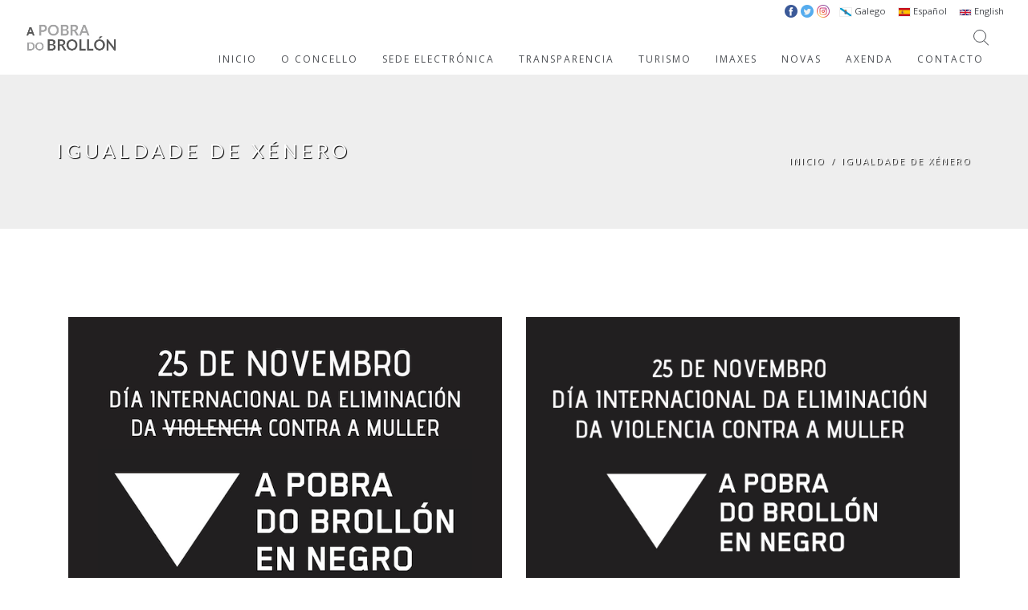

--- FILE ---
content_type: text/html; charset=utf-8
request_url: http://www.concellodapobradobrollon.gal/gl/tags/igualdade-de-x%C3%A9nero
body_size: 9913
content:
<!DOCTYPE html>
<html lang="gl">
 	<head>
		<title>igualdade de xénero | Concello A Pobra do Brollón</title>
		<meta charset=utf-8 >
		<!--[if IE]><meta http-equiv="X-UA-Compatible" content="IE=edge"><![endif]-->
		<meta name="viewport" content="width=device-width, initial-scale=1, maximum-scale=1">
		<style type="text/css" media="all">
@import url("http://www.concellodapobradobrollon.gal/modules/system/system.base.css?s5k1x6");
@import url("http://www.concellodapobradobrollon.gal/modules/system/system.messages.css?s5k1x6");
</style>
<style type="text/css" media="all">
@import url("http://www.concellodapobradobrollon.gal/modules/field/theme/field.css?s5k1x6");
@import url("http://www.concellodapobradobrollon.gal/modules/node/node.css?s5k1x6");
@import url("http://www.concellodapobradobrollon.gal/modules/search/search.css?s5k1x6");
@import url("http://www.concellodapobradobrollon.gal/modules/user/user.css?s5k1x6");
@import url("http://www.concellodapobradobrollon.gal/sites/all/modules/extlink/extlink.css?s5k1x6");
@import url("http://www.concellodapobradobrollon.gal/sites/all/modules/views/css/views.css?s5k1x6");
@import url("http://www.concellodapobradobrollon.gal/sites/all/modules/ckeditor/css/ckeditor.css?s5k1x6");
</style>
<style type="text/css" media="all">
@import url("http://www.concellodapobradobrollon.gal/sites/all/modules/ctools/css/ctools.css?s5k1x6");
@import url("http://www.concellodapobradobrollon.gal/modules/locale/locale.css?s5k1x6");
@import url("http://www.concellodapobradobrollon.gal/sites/all/modules/eu_cookie_compliance/css/eu_cookie_compliance.css?s5k1x6");
@import url("http://www.concellodapobradobrollon.gal/modules/taxonomy/taxonomy.css?s5k1x6");
</style>
<link type="text/css" rel="stylesheet" href="http://fonts.googleapis.com/css?family=Lato:300,400,700%7COpen+Sans:400,300,700" media="all" />
<style type="text/css" media="all">
<!--/*--><![CDATA[/*><!--*/
#sliding-popup.sliding-popup-bottom,#sliding-popup.sliding-popup-bottom .eu-cookie-withdraw-banner,.eu-cookie-withdraw-tab{background:#333333;}#sliding-popup.sliding-popup-bottom.eu-cookie-withdraw-wrapper{background:transparent}#sliding-popup .popup-content #popup-text h1,#sliding-popup .popup-content #popup-text h2,#sliding-popup .popup-content #popup-text h3,#sliding-popup .popup-content #popup-text p,.eu-cookie-compliance-secondary-button,.eu-cookie-withdraw-tab{color:#ffffff !important;}.eu-cookie-withdraw-tab{border-color:#ffffff;}.eu-cookie-compliance-more-button{color:#ffffff !important;}

/*]]>*/-->
</style>
<style type="text/css" media="all">
@import url("http://www.concellodapobradobrollon.gal/sites/all/themes/hawell/css/bootstrap.min.css?s5k1x6");
@import url("http://www.concellodapobradobrollon.gal/sites/all/themes/hawell/css/icons-fonts.css?s5k1x6");
@import url("http://www.concellodapobradobrollon.gal/sites/all/themes/hawell/css/text-rotator.css?s5k1x6");
@import url("http://www.concellodapobradobrollon.gal/sites/all/themes/hawell/css/style.css?s5k1x6");
@import url("http://www.concellodapobradobrollon.gal/sites/all/themes/hawell/css/animate.min.css?s5k1x6");
@import url("http://www.concellodapobradobrollon.gal/sites/all/themes/hawell/css/update.css?s5k1x6");
</style>
<style type="text/css" media="all">
@import url("http://www.concellodapobradobrollon.gal/sites/default/files/css_injector/css_injector_1.css?s5k1x6");
</style>
<meta http-equiv="Content-Type" content="text/html; charset=utf-8" />
<meta name="Generator" content="Drupal 7 (http://drupal.org)" />
<link rel="canonical" href="http://www.concellodapobradobrollon.gal/gl/gl/tags/igualdade-de-x%C3%A9nero" />
<link rel="alternate" type="application/rss+xml" title="RSS - igualdade de xénero" href="http://www.concellodapobradobrollon.gal/gl/taxonomy/term/282/feed" />
<meta about="/gl/tags/igualdade-de-x%C3%A9nero" typeof="skos:Concept" property="rdfs:label skos:prefLabel" content="igualdade de xénero" />
				<!-- IE Warning CSS -->
		<!--[if lte IE 8]><link rel="stylesheet" type="text/css" href="css/ie-warning.css" ><![endif]-->
		<!--[if lte IE 8]><link rel="stylesheet" type="text/css" href="css/ie8-fix.css" ><![endif]-->
    
    	<!-- Magnific popup  in style.css	Owl Carousel Assets in style.css -->		
	
		<!-- CSS end -->

		<!-- JS begin some js files in bottom of file-->
		
		<!-- HTML5 Shim and Respond.js IE8 support of HTML5 elements and media queries -->
		<!-- WARNING: Respond.js doesn't work if you view the page via file:// -->
		<!--[if lt IE 9]>
		  <script src="https://oss.maxcdn.com/libs/html5shiv/3.7.0/html5shiv.js"></script>
		  <script src="https://oss.maxcdn.com/libs/respond.js/1.4.2/respond.min.js"></script>
		<![endif]-->
		
	    <!-- Modernizr -->
	    <!-- <script src="js/modernizr.js"></script> -->

	</head>
		<body class="html not-front not-logged-in no-sidebars page-taxonomy page-taxonomy-term page-taxonomy-term- page-taxonomy-term-282 i18n-gl"  >
		<div id="skip-link">
			<a href="#main-content" class="element-invisible element-focusable">Ir o contido principal</a>
		</div>
		<!-- LOADER -->	
<!--		<div id="loader-overflow">
      		<div id="loader3">Please enable JS</div>
    	</div> -->
    	<div id="wrap" class="boxed ">
			<div class=" grey-bg"> <!-- Grey BG  -->	
				
				<!--[if lte IE 8]>
				<div id="ie-container">
					<div id="ie-cont-close">
						<a href='#' onclick='javascript&#058;this.parentNode.parentNode.style.display="none"; return false;'><img src='images/ie-warn/ie-warning-close.jpg' style='border: none;' alt='Close'></a>
					</div>
					<div id="ie-cont-content" >
						<div id="ie-cont-warning">
							<img src='images/ie-warn/ie-warning.jpg' alt='Warning!'>
						</div>
						<div id="ie-cont-text" >
							<div id="ie-text-bold">
								You are using an outdated browser
							</div>
							<div id="ie-text">
								For a better experience using this site, please upgrade to a modern web browser.
							</div>
						</div>
						<div id="ie-cont-brows" >
							<a href='http://www.firefox.com' target='_blank'><img src='images/ie-warn/ie-warning-firefox.jpg' alt='Download Firefox'></a>
							<a href='http://www.opera.com/download/' target='_blank'><img src='images/ie-warn/ie-warning-opera.jpg' alt='Download Opera'></a>
							<a href='http://www.apple.com/safari/download/' target='_blank'><img src='images/ie-warn/ie-warning-safari.jpg' alt='Download Safari'></a>
							<a href='http://www.google.com/chrome' target='_blank'><img src='images/ie-warn/ie-warning-chrome.jpg' alt='Download Google Chrome'></a>
						</div>
					</div>
				</div>
				<![endif]-->

				   <header id="nav" class="header header-1 no-transparent mobile-no-transparent ">
            <div class="header-wrapper ">
         <div class="container-m-30 clearfix">
            <div class="logo-row">
               <!-- LOGO --> 
                              <div class="logo-container-2">
                  <div class="logo-2">
                     <a href="http://www.concellodapobradobrollon.gal" class="clearfix">
                     <img src="http://www.concellodapobradobrollon.gal/sites/default/files/Logo_peq_1.jpg" class="logo-img" alt="Logo">
                     </a>
                  </div>
               </div>
                              <!-- BUTTON --> 
               <div class="menu-btn-respons-container">
                  <button type="button" class="navbar-toggle btn-navbar collapsed" data-toggle="collapse" data-target="#main-menu .navbar-collapse">
                  <span aria-hidden="true" class="icon_menu hamb-mob-icon"></span>
                  </button>
               </div>
            </div>
         </div>
         <!-- MAIN MENU CONTAINER -->
         <div class="main-menu-container">
            <div class="container-m-30 clearfix">
               <!-- MAIN MENU -->
               <div id="main-menu">
                  <div class="navbar navbar-default" role="navigation">
                     <!-- MAIN MENU LIST -->
                                                                     	<nav class="collapse collapsing navbar-collapse right-1024 block block-locale"  ><ul class="language-switcher-locale-url"><li class="gl first active"><a href="/gl/tags/igualdade-de-x%C3%A9nero" class="language-link active" xml:lang="gl" title="igualdade de xénero"><img class="language-icon" typeof="foaf:Image" src="http://www.concellodapobradobrollon.gal/sites/all/modules/languageicons/flags/gl.png" width="16" height="12" alt="Galego" title="Galego" /> Galego</a></li>
<li class="es"><a href="/es/tags/igualdade-de-x%C3%A9nero" class="language-link" xml:lang="es" title="igualdade de xénero"><img class="language-icon" typeof="foaf:Image" src="http://www.concellodapobradobrollon.gal/sites/all/modules/languageicons/flags/es.png" width="16" height="12" alt="Español" title="Español" /> Español</a></li>
<li class="en last"><a href="/en/tags/igualdade-de-x%C3%A9nero" class="language-link" xml:lang="en" title="igualdade de xénero"><img class="language-icon" typeof="foaf:Image" src="http://www.concellodapobradobrollon.gal/sites/all/modules/languageicons/flags/en.png" width="16" height="12" alt="English" title="English" /> English</a></li>
</ul></nav><nav class="collapse collapsing navbar-collapse right-1024 block block-block"  ><ul id="rrsstop">
<li><a class="fb" target="_blank" href="https://www.facebook.com/APobradoBrollon/"><img src="/sites/default/files/facebook.png" /></a></li>
<li><a class="tw" target="_blank" href="https://twitter.com/APobra"><img src="/sites/default/files/twitter.png" /></a></li>
<li><a class="in" target="_blank" href="https://www.instagram.com/guimaralia/"><img src="/sites/default/files/instagram.png" /></a></li>
</ul>

<style>
#rrsstop li{
display: inline-block;
}

#rrsstop li img{
width: 16px;
height: 16px;
}


</style></nav><nav class="collapse collapsing navbar-collapse right-1024 block block-system block-menu"  ><ul class="nav navbar-nav"><li class="first leaf level-1"><a href="/gl">INICIO</a></li>
<li class="expanded level-1 parent"><a href="#" class="nolink">O CONCELLO</a><ul class="sub"><li class="first expanded parent"><a href="#" class="nolink">A Pobra do Brollón</a><ul class="sub"><li class="first leaf level-3"><a href="/gl/historia">Historia</a></li>
<li class="last leaf level-3"><a href="/gl/asociaci%C3%B3ns">Asociacións</a></li>
</ul></li>
<li class="leaf level-2"><a href="/gl/alcald%C3%ADa">Alcaldía</a></li>
<li class="leaf level-2"><a href="/gl/corporaci%C3%B3n">Corporación</a></li>
<li class="leaf level-2"><a href="/gl/benestar-social">Benestar Social</a></li>
<li class="expanded parent"><a href="#" class="nolink">Cultura</a><ul class="sub"><li class="first leaf level-3"><a href="/gl/instalaci%C3%B3ns-municipais-de-cultura">Instalacións</a></li>
<li class="last leaf level-3"><a href="/gl/eventos-e-actividades-culturais">Eventos e Actividades</a></li>
</ul></li>
<li class="leaf level-2"><a href="/gl/deportes">Deportes</a></li>
<li class="leaf level-2"><a href="/gl/urbanismo">Urbanismo</a></li>
<li class="leaf level-2"><a href="/gl/medio-rural">Medio Natural</a></li>
<li class="leaf level-2"><a href="http://concelloapobradobrollon.sedelectronica.es/contractor-profile-list">Perfil Contratante</a></li>
<li class="last leaf level-2"><a href="https://pobradobrollon.rsu.gal/" target="_blank">Campaña Compostaxe Doméstica</a></li>
</ul></li>
<li class="leaf level-1"><a href="http://concelloapobradobrollon.sedelectronica.es/" target="_blank">SEDE ELECTRÓNICA</a></li>
<li class="leaf level-1"><a href="http://concelloapobradobrollon.sedelectronica.es/transparency/" target="_blank">TRANSPARENCIA</a></li>
<li class="expanded level-1 parent"><a href="#" class="nolink">TURISMO</a><ul class="sub"><li class="first leaf level-2"><a href="/gl/visita-pobra-do-broll%C3%B3n">Coñece A Pobra do Brollón</a></li>
<li class="leaf level-2"><a href="/gl/entre-ribeira-sacra-e-o-courel">Entre Ribeira Sacra e O Courel</a></li>
<li class="leaf level-2"><a href="/gl/sendeirismo-0">Sendeirismo</a></li>
<li class="expanded parent"><a href="#" class="nolink">Rede de Recursos Turísticos</a><ul class="sub"><li class="first leaf level-3"><a href="/gl/devesa-de-loureiro-e-sequeiros-do-mazo">DEVESA DE LOUREIRO E SEQUEIROS DO MAZO</a></li>
<li class="leaf level-3"><a href="/gl/san-vitoiro">SAN VITOIRO</a></li>
<li class="leaf level-3"><a href="/gl/sobreira-de-santiorxo">SOBREIRA DE SANTIORXO</a></li>
<li class="leaf level-3"><a href="/gl/ponte-medieval-e-mu%C3%AD%C3%B1o-de-barxa">PONTE MEDIEVAL E MUÍÑO DE BARXA</a></li>
<li class="leaf level-3"><a href="/gl/adegas-de-vilach%C3%A1">ADEGAS DE VILACHÁ</a></li>
<li class="leaf level-3"><a href="/gl/parada-dos-montes-1">PARADA DOS MONTES</a></li>
<li class="leaf level-3"><a href="/gl/aldea-mineira-da-veneira-de-roques">ALDEA MINEIRA DA VENEIRA DE ROQUES</a></li>
<li class="leaf level-3"><a href="/gl/mina-romana-dos-medos">MINA ROMANA DOS MEDOS</a></li>
<li class="leaf level-3"><a href="http://sanlourenzo.net/es/" target="_blank">Castro de San Lourenzo</a></li>
<li class="last leaf level-3"><a href="/gl/cova-das-choias">Cova das Choias</a></li>
</ul></li>
<li class="leaf level-2"><a href="/gl/parroquias">Parroquias</a></li>
<li class="leaf level-2"><a href="/gl/como-chegar">Como chegar</a></li>
<li class="last leaf level-2"><a href="/gl/comer-e-durmir">Comer e durmir</a></li>
</ul></li>
<li class="leaf level-1"><a href="/gl/portfolio">IMAXES</a></li>
<li class="expanded level-1 parent"><a href="/gl/blog">NOVAS</a><ul class="sub"><li class="first leaf level-2"><a href="/gl/blog">Novas</a></li>
<li class="last leaf level-2"><a href="/gl/axudas-subvencions">Axudas e Subvencións</a></li>
</ul></li>
<li class="leaf level-1"><a href="/gl/axenda">AXENDA</a></li>
<li class="last leaf level-1"><a href="/gl/contacto">CONTACTO</a></li>
</ul></nav>                                                               </div>
               </div>
               <!-- END main-menu -->
            </div>
            <!-- END container-m-30 -->
         </div>
         <!-- END main-menu-container -->
         <!-- SEARCH READ DOCUMENTATION -->
         <ul class="cd-header-buttons">
            <li><a class="cd-search-trigger" href="#cd-search"><span></span></a></li>
         </ul>
         <!-- cd-header-buttons -->
         <div id="cd-search" class="cd-search">
         <form action="/gl/tags/igualdade-de-x%C3%A9nero" method="post" id="search-block-form" accept-charset="UTF-8"><div><div class="container-inline">
      <h2 class="element-invisible">Formulario de busca</h2>
    <div class="form-item form-type-textfield form-item-search-block-form">
 <input title="Introduza os termos que queira buscar." id="mod-search-searchword" onblur="if (this.value == &#039;&#039;) {this.value = &#039;Search&#039;;}" onfocus="if (this.value == &#039;Search&#039;) {this.value = &#039;&#039;;}" type="text" name="search_block_form" value="Buscar" size="15" maxlength="128" class="form-text" />
</div>
<div class="form-actions form-wrapper" id="edit-actions"><input type="submit" id="edit-submit" name="op" value="" class="form-submit" /></div><input type="hidden" name="form_build_id" value="form-kYGSr4FcG65GBcyyGOAMiAD4eE8fqjhV5Ky9RVQxDFA" />
<input type="hidden" name="form_id" value="search_block_form" />
</div>
</div></form>         </div>
      </div>
      <!-- END header-wrapper -->
   </header>
<!-- PAGE TITLE -->
<div class="page-title-cont page-title-big grey-light-bg">
	<div class="relative container align-left">
		<div class="row">
			
			<div class="col-md-8">
				<h1 class="page-title">igualdade de xénero</h1>
							</div>
						<div class="col-md-4">
				<div class="breadcrumbs"><a href="/gl">Inicio</a><span class="slash-divider">/</span><span class="bread-current">igualdade de xénero</span></div>			</div>
						
		</div>
	</div>
</div>
			<div class="container p-110-cont">
			<div class="term-listing-heading"><div id="taxonomy-term-282" class="taxonomy-term vocabulary-tags">

  
  <div class="content">
      </div>

</div>
</div>
								<div class="col-sm-6 col-md-6 col-lg-6 pb-70">
			
							<div class="post-prev-img">
			        <a href="/gl/nova/concentraci%C3%B3n-e-manifesto-polo-25n"><img typeof="foaf:Image" src="http://www.concellodapobradobrollon.gal/sites/default/files/Concentracion%20en%20negro%20insta%20%28Post%20de%20Instagram%20%2845%29%29%20copy.png" alt="" /></a>
			    </div>
						
				<div class="post-prev-title">
					<h3><a href="/gl/nova/concentraci%C3%B3n-e-manifesto-polo-25n">Concentración e manifesto polo 25N</a></h3>
				</div>

				<div class="post-prev-info">
				21 Novembro 2025<span class="slash-divider">/</span><span rel="sioc:has_creator"><span class="username" xml:lang="" about="/gl/users/concello" typeof="sioc:UserAccount" property="foaf:name" datatype="">concello</span></span>				</div>

				<div class="post-prev-text">
									</div>

				<div class="post-prev-more-cont clearfix">
					<div class="post-prev-more left">
						<a href="/gl/nova/concentraci%C3%B3n-e-manifesto-polo-25n" class="blog-more">LER MÁIS</a>
					</div>
					<div class="right" >
						<a href="#comments" class="post-prev-count"><span aria-hidden="true" class="icon_comment_alt"></span><span class="icon-count"></span></a>
						<a href="#" class="post-prev-count dropdown-toggle" data-toggle="dropdown" aria-expanded="false" >
							<span aria-hidden="true" class="social_share"></span>
						</a>
						<ul class="social-menu dropdown-menu dropdown-menu-right" role="menu">
							<li><a target="_blank" href="https://www.facebook.com/sharer/sharer.php?u=http://www.concellodapobradobrollon.gal/gl/nova/concentraci%C3%B3n-e-manifesto-polo-25n"><span aria-hidden="true" class="social_facebook"></span></a></li>
							<li><a target="_blank" href="https://twitter.com/intent/tweet?source=webclient&amp;text=Concentración e manifesto polo 25N+http://www.concellodapobradobrollon.gal/gl/nova/concentraci%C3%B3n-e-manifesto-polo-25n"><span aria-hidden="true" class="social_twitter"></span></a></li>
							<li><a target="_blank" href="https://plus.google.com/share?url=http://www.concellodapobradobrollon.gal/gl/nova/concentraci%C3%B3n-e-manifesto-polo-25n&amp;title=Concentración e manifesto polo 25N"><span aria-hidden="true" class="social_googleplus"></span></a></li>
						</ul>
					</div>
				</div>
			</div>
		
	
								<div class="col-sm-6 col-md-6 col-lg-6 pb-70">
			
							<div class="post-prev-img">
			        <a href="/gl/nova/manifesto-polo-d%C3%ADa-internacional-para-eliminaci%C3%B3n-da-violencia-contra-mulleres"><img typeof="foaf:Image" src="http://www.concellodapobradobrollon.gal/sites/default/files/25-N-blog.png" alt="" /></a>
			    </div>
						
				<div class="post-prev-title">
					<h3><a href="/gl/nova/manifesto-polo-d%C3%ADa-internacional-para-eliminaci%C3%B3n-da-violencia-contra-mulleres">Manifesto polo Día Internacional para a Eliminación da Violencia contra as Mulleres</a></h3>
				</div>

				<div class="post-prev-info">
				25 Novembro 2024<span class="slash-divider">/</span><span rel="sioc:has_creator"><span class="username" xml:lang="" about="/gl/users/concello" typeof="sioc:UserAccount" property="foaf:name" datatype="">concello</span></span>				</div>

				<div class="post-prev-text">
									</div>

				<div class="post-prev-more-cont clearfix">
					<div class="post-prev-more left">
						<a href="/gl/nova/manifesto-polo-d%C3%ADa-internacional-para-eliminaci%C3%B3n-da-violencia-contra-mulleres" class="blog-more">LER MÁIS</a>
					</div>
					<div class="right" >
						<a href="#comments" class="post-prev-count"><span aria-hidden="true" class="icon_comment_alt"></span><span class="icon-count"></span></a>
						<a href="#" class="post-prev-count dropdown-toggle" data-toggle="dropdown" aria-expanded="false" >
							<span aria-hidden="true" class="social_share"></span>
						</a>
						<ul class="social-menu dropdown-menu dropdown-menu-right" role="menu">
							<li><a target="_blank" href="https://www.facebook.com/sharer/sharer.php?u=http://www.concellodapobradobrollon.gal/gl/nova/manifesto-polo-d%C3%ADa-internacional-para-eliminaci%C3%B3n-da-violencia-contra-mulleres"><span aria-hidden="true" class="social_facebook"></span></a></li>
							<li><a target="_blank" href="https://twitter.com/intent/tweet?source=webclient&amp;text=Manifesto polo Día Internacional para a Eliminación da Violencia contra as Mulleres+http://www.concellodapobradobrollon.gal/gl/nova/manifesto-polo-d%C3%ADa-internacional-para-eliminaci%C3%B3n-da-violencia-contra-mulleres"><span aria-hidden="true" class="social_twitter"></span></a></li>
							<li><a target="_blank" href="https://plus.google.com/share?url=http://www.concellodapobradobrollon.gal/gl/nova/manifesto-polo-d%C3%ADa-internacional-para-eliminaci%C3%B3n-da-violencia-contra-mulleres&amp;title=Manifesto polo Día Internacional para a Eliminación da Violencia contra as Mulleres"><span aria-hidden="true" class="social_googleplus"></span></a></li>
						</ul>
					</div>
				</div>
			</div>
		
	
								<div class="col-sm-6 col-md-6 col-lg-6 pb-70">
			
							<div class="post-prev-img">
			        <a href="/gl/nova/cerca-de-50-nenos-e-nenas-benefici%C3%A1ronse-das-actividades-de-conciliaci%C3%B3n-de-%E2%80%98-guimaralia-m%C3%A1is"><img typeof="foaf:Image" src="http://www.concellodapobradobrollon.gal/sites/default/files/PHOTO-2024-09-09-12-04-43%20copia.jpg" alt="" /></a>
			    </div>
						
				<div class="post-prev-title">
					<h3><a href="/gl/nova/cerca-de-50-nenos-e-nenas-benefici%C3%A1ronse-das-actividades-de-conciliaci%C3%B3n-de-%E2%80%98-guimaralia-m%C3%A1is">Cerca de 50 nenos e nenas beneficiáronse das actividades de conciliación de ‘a Guimaralia máis Corresponsable’</a></h3>
				</div>

				<div class="post-prev-info">
				24 Setembro 2024<span class="slash-divider">/</span><span rel="sioc:has_creator"><span class="username" xml:lang="" about="/gl/users/concello" typeof="sioc:UserAccount" property="foaf:name" datatype="">concello</span></span>				</div>

				<div class="post-prev-text">
									</div>

				<div class="post-prev-more-cont clearfix">
					<div class="post-prev-more left">
						<a href="/gl/nova/cerca-de-50-nenos-e-nenas-benefici%C3%A1ronse-das-actividades-de-conciliaci%C3%B3n-de-%E2%80%98-guimaralia-m%C3%A1is" class="blog-more">LER MÁIS</a>
					</div>
					<div class="right" >
						<a href="#comments" class="post-prev-count"><span aria-hidden="true" class="icon_comment_alt"></span><span class="icon-count"></span></a>
						<a href="#" class="post-prev-count dropdown-toggle" data-toggle="dropdown" aria-expanded="false" >
							<span aria-hidden="true" class="social_share"></span>
						</a>
						<ul class="social-menu dropdown-menu dropdown-menu-right" role="menu">
							<li><a target="_blank" href="https://www.facebook.com/sharer/sharer.php?u=http://www.concellodapobradobrollon.gal/gl/nova/cerca-de-50-nenos-e-nenas-benefici%C3%A1ronse-das-actividades-de-conciliaci%C3%B3n-de-%E2%80%98-guimaralia-m%C3%A1is"><span aria-hidden="true" class="social_facebook"></span></a></li>
							<li><a target="_blank" href="https://twitter.com/intent/tweet?source=webclient&amp;text=Cerca de 50 nenos e nenas beneficiáronse das actividades de conciliación de ‘a Guimaralia máis Corresponsable’+http://www.concellodapobradobrollon.gal/gl/nova/cerca-de-50-nenos-e-nenas-benefici%C3%A1ronse-das-actividades-de-conciliaci%C3%B3n-de-%E2%80%98-guimaralia-m%C3%A1is"><span aria-hidden="true" class="social_twitter"></span></a></li>
							<li><a target="_blank" href="https://plus.google.com/share?url=http://www.concellodapobradobrollon.gal/gl/nova/cerca-de-50-nenos-e-nenas-benefici%C3%A1ronse-das-actividades-de-conciliaci%C3%B3n-de-%E2%80%98-guimaralia-m%C3%A1is&amp;title=Cerca de 50 nenos e nenas beneficiáronse das actividades de conciliación de ‘a Guimaralia máis Corresponsable’"><span aria-hidden="true" class="social_googleplus"></span></a></li>
						</ul>
					</div>
				</div>
			</div>
		
	
								<div class="col-sm-6 col-md-6 col-lg-6 pb-70">
			
							<div class="post-prev-img">
			        <a href="/gl/nova/celebramos-o-d%C3%ADa-internacional-do-orgullo"><img typeof="foaf:Image" src="http://www.concellodapobradobrollon.gal/sites/default/files/a-pobra-orgullo-2024%20%28650%20x%20415%20px%29.jpg" alt="" /></a>
			    </div>
						
				<div class="post-prev-title">
					<h3><a href="/gl/nova/celebramos-o-d%C3%ADa-internacional-do-orgullo">Celebramos o Día Internacional do Orgullo</a></h3>
				</div>

				<div class="post-prev-info">
				28 Xuño 2024<span class="slash-divider">/</span><span rel="sioc:has_creator"><span class="username" xml:lang="" about="/gl/users/concello" typeof="sioc:UserAccount" property="foaf:name" datatype="">concello</span></span>				</div>

				<div class="post-prev-text">
									</div>

				<div class="post-prev-more-cont clearfix">
					<div class="post-prev-more left">
						<a href="/gl/nova/celebramos-o-d%C3%ADa-internacional-do-orgullo" class="blog-more">LER MÁIS</a>
					</div>
					<div class="right" >
						<a href="#comments" class="post-prev-count"><span aria-hidden="true" class="icon_comment_alt"></span><span class="icon-count"></span></a>
						<a href="#" class="post-prev-count dropdown-toggle" data-toggle="dropdown" aria-expanded="false" >
							<span aria-hidden="true" class="social_share"></span>
						</a>
						<ul class="social-menu dropdown-menu dropdown-menu-right" role="menu">
							<li><a target="_blank" href="https://www.facebook.com/sharer/sharer.php?u=http://www.concellodapobradobrollon.gal/gl/nova/celebramos-o-d%C3%ADa-internacional-do-orgullo"><span aria-hidden="true" class="social_facebook"></span></a></li>
							<li><a target="_blank" href="https://twitter.com/intent/tweet?source=webclient&amp;text=Celebramos o Día Internacional do Orgullo+http://www.concellodapobradobrollon.gal/gl/nova/celebramos-o-d%C3%ADa-internacional-do-orgullo"><span aria-hidden="true" class="social_twitter"></span></a></li>
							<li><a target="_blank" href="https://plus.google.com/share?url=http://www.concellodapobradobrollon.gal/gl/nova/celebramos-o-d%C3%ADa-internacional-do-orgullo&amp;title=Celebramos o Día Internacional do Orgullo"><span aria-hidden="true" class="social_googleplus"></span></a></li>
						</ul>
					</div>
				</div>
			</div>
		
	
								<div class="col-sm-6 col-md-6 col-lg-6 pb-70">
			
							<div class="post-prev-img">
			        <a href="/gl/nova/pobra-do-broll%C3%B3n-conmemora-o-25n%E2%80%93d%C3%ADa-da-eliminaci%C3%B3n-da-violencia-contra-mulleres"><img typeof="foaf:Image" src="http://www.concellodapobradobrollon.gal/sites/default/files/IMG_1689%20copia.jpg" alt="" /></a>
			    </div>
						
				<div class="post-prev-title">
					<h3><a href="/gl/nova/pobra-do-broll%C3%B3n-conmemora-o-25n%E2%80%93d%C3%ADa-da-eliminaci%C3%B3n-da-violencia-contra-mulleres">A Pobra do Brollón conmemora o 25N–Día da eliminación da violencia contra as mulleres</a></h3>
				</div>

				<div class="post-prev-info">
				24 Novembro 2023<span class="slash-divider">/</span><span rel="sioc:has_creator"><span class="username" xml:lang="" about="/gl/users/concello" typeof="sioc:UserAccount" property="foaf:name" datatype="">concello</span></span>				</div>

				<div class="post-prev-text">
									</div>

				<div class="post-prev-more-cont clearfix">
					<div class="post-prev-more left">
						<a href="/gl/nova/pobra-do-broll%C3%B3n-conmemora-o-25n%E2%80%93d%C3%ADa-da-eliminaci%C3%B3n-da-violencia-contra-mulleres" class="blog-more">LER MÁIS</a>
					</div>
					<div class="right" >
						<a href="#comments" class="post-prev-count"><span aria-hidden="true" class="icon_comment_alt"></span><span class="icon-count"></span></a>
						<a href="#" class="post-prev-count dropdown-toggle" data-toggle="dropdown" aria-expanded="false" >
							<span aria-hidden="true" class="social_share"></span>
						</a>
						<ul class="social-menu dropdown-menu dropdown-menu-right" role="menu">
							<li><a target="_blank" href="https://www.facebook.com/sharer/sharer.php?u=http://www.concellodapobradobrollon.gal/gl/nova/pobra-do-broll%C3%B3n-conmemora-o-25n%E2%80%93d%C3%ADa-da-eliminaci%C3%B3n-da-violencia-contra-mulleres"><span aria-hidden="true" class="social_facebook"></span></a></li>
							<li><a target="_blank" href="https://twitter.com/intent/tweet?source=webclient&amp;text=A Pobra do Brollón conmemora o 25N–Día da eliminación da violencia contra as mulleres+http://www.concellodapobradobrollon.gal/gl/nova/pobra-do-broll%C3%B3n-conmemora-o-25n%E2%80%93d%C3%ADa-da-eliminaci%C3%B3n-da-violencia-contra-mulleres"><span aria-hidden="true" class="social_twitter"></span></a></li>
							<li><a target="_blank" href="https://plus.google.com/share?url=http://www.concellodapobradobrollon.gal/gl/nova/pobra-do-broll%C3%B3n-conmemora-o-25n%E2%80%93d%C3%ADa-da-eliminaci%C3%B3n-da-violencia-contra-mulleres&amp;title=A Pobra do Brollón conmemora o 25N–Día da eliminación da violencia contra as mulleres"><span aria-hidden="true" class="social_googleplus"></span></a></li>
						</ul>
					</div>
				</div>
			</div>
		
	
								<div class="col-sm-6 col-md-6 col-lg-6 pb-70">
			
							<div class="post-prev-img">
			        <a href="/gl/nova/concentraci%C3%B3n-polo-25n"><img typeof="foaf:Image" src="http://www.concellodapobradobrollon.gal/sites/default/files/Copia%20de%2025N%20%20D%C3%ADa%20da%20Eliminaci%C3%B3n%20da%20Violencia%20contra%20a%20Muller%20%28Publicaci%C3%B3n%20de%20Instagram%29.png" alt="" /></a>
			    </div>
						
				<div class="post-prev-title">
					<h3><a href="/gl/nova/concentraci%C3%B3n-polo-25n">Concentración polo 25N</a></h3>
				</div>

				<div class="post-prev-info">
				23 Novembro 2023<span class="slash-divider">/</span><span rel="sioc:has_creator"><span class="username" xml:lang="" about="/gl/users/concello" typeof="sioc:UserAccount" property="foaf:name" datatype="">concello</span></span>				</div>

				<div class="post-prev-text">
									</div>

				<div class="post-prev-more-cont clearfix">
					<div class="post-prev-more left">
						<a href="/gl/nova/concentraci%C3%B3n-polo-25n" class="blog-more">LER MÁIS</a>
					</div>
					<div class="right" >
						<a href="#comments" class="post-prev-count"><span aria-hidden="true" class="icon_comment_alt"></span><span class="icon-count"></span></a>
						<a href="#" class="post-prev-count dropdown-toggle" data-toggle="dropdown" aria-expanded="false" >
							<span aria-hidden="true" class="social_share"></span>
						</a>
						<ul class="social-menu dropdown-menu dropdown-menu-right" role="menu">
							<li><a target="_blank" href="https://www.facebook.com/sharer/sharer.php?u=http://www.concellodapobradobrollon.gal/gl/nova/concentraci%C3%B3n-polo-25n"><span aria-hidden="true" class="social_facebook"></span></a></li>
							<li><a target="_blank" href="https://twitter.com/intent/tweet?source=webclient&amp;text=Concentración polo 25N+http://www.concellodapobradobrollon.gal/gl/nova/concentraci%C3%B3n-polo-25n"><span aria-hidden="true" class="social_twitter"></span></a></li>
							<li><a target="_blank" href="https://plus.google.com/share?url=http://www.concellodapobradobrollon.gal/gl/nova/concentraci%C3%B3n-polo-25n&amp;title=Concentración polo 25N"><span aria-hidden="true" class="social_googleplus"></span></a></li>
						</ul>
					</div>
				</div>
			</div>
		
	<h2 class="element-invisible">Páxinas</h2><div class="item-list"><ul class="pager"><li class="pager-current first">1</li>
<li class="pager-item"><a title="Ir á páxina 2" href="/gl/tags/igualdade-de-x%C3%A9nero?page=1">2</a></li>
<li class="pager-next"><a title="Ir á seguinte páxina" href="/gl/tags/igualdade-de-x%C3%A9nero?page=1">seguinte ›</a></li>
<li class="pager-last last"><a title="Ir á última páxina" href="/gl/tags/igualdade-de-x%C3%A9nero?page=1">última »</a></li>
</ul></div>	</div>
	<!-- FOOTER 2 -->
<footer id="footer2" class="page-section pt-80 pb-50">
    <div class="container">
            <div class="row">
          <div class="region region-footer">
    <div class="col-md-3 col-sm-3 widget block block-menu-block" ><h4>O CONCELLO</h4><div class="menu-block-wrapper menu-block-1 menu-name-main-menu parent-mlid-903 menu-level-1">
  <ul class="nav navbar-nav"><li class="first expanded menu-mlid-907 parent"><a href="#" class="nolink">A Pobra do Brollón</a><ul class="sub"><li class="first leaf menu-mlid-908 level-3"><a href="/gl/historia">Historia</a></li>
<li class="last leaf menu-mlid-910 level-3"><a href="/gl/asociaci%C3%B3ns">Asociacións</a></li>
</ul></li>
<li class="leaf menu-mlid-911 level-2"><a href="/gl/alcald%C3%ADa">Alcaldía</a></li>
<li class="leaf menu-mlid-912 level-2"><a href="/gl/corporaci%C3%B3n">Corporación</a></li>
<li class="leaf menu-mlid-918 level-2"><a href="/gl/benestar-social">Benestar Social</a></li>
<li class="expanded menu-mlid-1098 parent"><a href="#" class="nolink">Cultura</a><ul class="sub"><li class="first leaf menu-mlid-919 level-3"><a href="/gl/instalaci%C3%B3ns-municipais-de-cultura">Instalacións</a></li>
<li class="last leaf menu-mlid-1099 level-3"><a href="/gl/eventos-e-actividades-culturais">Eventos e Actividades</a></li>
</ul></li>
<li class="leaf menu-mlid-920 level-2"><a href="/gl/deportes">Deportes</a></li>
<li class="leaf menu-mlid-921 level-2"><a href="/gl/urbanismo">Urbanismo</a></li>
<li class="leaf menu-mlid-1025 level-2"><a href="/gl/medio-rural">Medio Natural</a></li>
<li class="leaf menu-mlid-1026 level-2"><a href="http://concelloapobradobrollon.sedelectronica.es/contractor-profile-list">Perfil Contratante</a></li>
<li class="last leaf menu-mlid-1931 level-2"><a href="https://pobradobrollon.rsu.gal/" target="_blank">Campaña Compostaxe Doméstica</a></li>
</ul></div>
</div><div class="col-md-3 col-sm-3 widget block block-block" ><div class="logo-footer-cont">
    <a href="http://www.concellodapobradobrollon.gal">
        <img class="logo-footer" src="/sites/all/themes/hawell/logo-footer.png" alt="logo">
    </a>
</div>
<div class="footer-2-text-cont">
    <address>
        A Pobra do Brollón<br>
        Lugo (Galicia)
    </address>
</div>
<div class="footer-2-text-cont">
    982 430 001
</div>
<div class="footer-2-text-cont">
    <a class="a-text" href="mailto:concello@concellodapobradobrollon.gal">concello@concellodapobradobrollon.gal</a>
    <a class="a-text" href="mailto:secretaria@concellodapobradobrollon.gal">secretaria@concellodapobradobrollon.gal</a>
</div>
<div class="footer-2-text-cont">
    <a class="a-text" href="/node/239">Aviso Legal</a> · <a class="a-text" href="/node/237">Política de cookies</a>
</div></div><div class="col-md-3 col-sm-3 widget block block-views" ><h4>TURISMO</h4>    <ul class="links-list a-text-cont">          <li class="">  
          <a href="/gl/visita-pobra-do-broll%C3%B3n">Visita A Pobra do Brollón</a>  </li>
          <li class="">  
          <a href="/gl/entre-ribeira-sacra-e-o-courel">Entre Ribeira Sacra e O Courel</a>  </li>
          <li class="">  
          <a href="/gl/sendeirismo-0">Sendeirismo</a>  </li>
          <li class="">  
          <a href="/gl/como-chegar">Como chegar</a>  </li>
          <li class="">  
          <a href="/gl/comer-e-durmir">Comer e durmir</a>  </li>
      </ul></div><div class="col-md-3 col-sm-3 widget block block-views" ><h4>NOVAS</h4>        
          <div class="post-prev-title">
    <h3><a class="a-text" href="/gl/nova/rel%C3%A1nzase-o-proceso-de-creaci%C3%B3n-dunha-comunidade-enerx%C3%A9tica-na-pobra-do-broll%C3%B3n">Relánzase o proceso de creación dunha Comunidade Enerxética na Pobra do Brollón</a></h3>
</div>
<div class="post-prev-info">
    15 Xaneiro, 2026
</div>            
          <div class="post-prev-title">
    <h3><a class="a-text" href="/gl/nova/o-equipo-de-axentes-ambientais-retoma-atenci%C3%B3n-ao-p%C3%BAblico-no-concello">O equipo de axentes ambientais retoma a atención ao público no Concello</a></h3>
</div>
<div class="post-prev-info">
    13 Xaneiro, 2026
</div>            
          <div class="post-prev-title">
    <h3><a class="a-text" href="/gl/nova/charla-sobre-o-avance-na-creaci%C3%B3n-dunha-comunidade-enerx%C3%A9tica-na-pobra-do-broll%C3%B3n">Charla sobre o avance na creación dunha comunidade enerxética na Pobra do Brollón</a></h3>
</div>
<div class="post-prev-info">
    12 Xaneiro, 2026
</div>    </div><div class="col-md-3 col-sm-3 widget block block-block" ><!-- Go to www.addthis.com/dashboard to customize your tools -->
<script type="text/javascript" src="//s7.addthis.com/js/300/addthis_widget.js#pubid=ra-5ab10df724215984"></script>
</div>  </div>
        </div>
        
        <div class="footer-2-copy-cont clearfix">
            <!-- Social Links -->
                          <div class="region region-footer-end-right">
    <div class="right block block-views footer-2-soc-a" >        
          <a href="https://twitter.com/APobra" title="Twitter" target="_blank"><i class="fa fa-twitter"></i></a>            
          <a href="https://www.instagram.com/guimaralia/" title="Instagram" target="_blank"><i class="fa fa-instagram"></i></a>            
          <a href="https://www.facebook.com/APobradoBrollon/" title="Facebook" target="_blank"><i class="fa fa-facebook"></i></a>    </div>  </div>
                        <!-- Copyright -->
                        <div class="left">
                <a class="footer-2-copy" href="http://www.nemesisaudiovisual.com" target="_blank">&copy; 2018 Némesis Audiovisual</a> · <a class="footer-2-copy" href="http://www.internetgalicia.net" target="_blank">GaliciaDigital Soluciones Web</a>             </div>
                    </div>        
    </div>
</footer>
<input type="hidden" value="http://www.concellodapobradobrollon.gal/sites/default/files/background-icon/location-marker_0.png" id="map-icon" />
<!-- End side content -->   
<script type="text/javascript">
<!--//--><![CDATA[//><!--
function euCookieComplianceLoadScripts() {}
//--><!]]>
</script>
<script type="text/javascript">
<!--//--><![CDATA[//><!--
var eu_cookie_compliance_cookie_name = "";
//--><!]]>
</script>
<script type="text/javascript" src="http://www.concellodapobradobrollon.gal/sites/all/modules/eu_cookie_compliance/js/eu_cookie_compliance.js?s5k1x6"></script>
				<!-- BACK TO TOP -->
				<p id="back-top">
         			 <a href="#top" title="Back to Top"><span class="icon icon-arrows-up"></span></a>
        		</p>        
			</div><!-- End BG -->	
		</div><!-- End wrap -->
		<!-- JS begin -->	
		<script type="text/javascript" src="http://www.concellodapobradobrollon.gal/misc/jquery.js?v=1.4.4"></script>
<script type="text/javascript" src="http://www.concellodapobradobrollon.gal/misc/jquery-extend-3.4.0.js?v=1.4.4"></script>
<script type="text/javascript" src="http://www.concellodapobradobrollon.gal/misc/jquery-html-prefilter-3.5.0-backport.js?v=1.4.4"></script>
<script type="text/javascript" src="http://www.concellodapobradobrollon.gal/misc/jquery.once.js?v=1.2"></script>
<script type="text/javascript" src="http://www.concellodapobradobrollon.gal/misc/drupal.js?s5k1x6"></script>
<script type="text/javascript" src="http://www.concellodapobradobrollon.gal/sites/all/modules/eu_cookie_compliance/js/jquery.cookie-1.4.1.min.js?v=1.4.1"></script>
<script type="text/javascript" src="http://www.concellodapobradobrollon.gal/misc/form-single-submit.js?v=7.99"></script>
<script type="text/javascript" src="http://www.concellodapobradobrollon.gal/sites/all/modules/extlink/extlink.js?s5k1x6"></script>
<script type="text/javascript" src="http://www.concellodapobradobrollon.gal/sites/default/files/languages/gl_FGXYoUscQba8UUF6gOc0XUB5Nve4kWYwP0S7YIoC-2I.js?s5k1x6"></script>
<script type="text/javascript" src="http://www.concellodapobradobrollon.gal/sites/all/modules/google_analytics/googleanalytics.js?s5k1x6"></script>
<script type="text/javascript">
<!--//--><![CDATA[//><!--
(function(i,s,o,g,r,a,m){i["GoogleAnalyticsObject"]=r;i[r]=i[r]||function(){(i[r].q=i[r].q||[]).push(arguments)},i[r].l=1*new Date();a=s.createElement(o),m=s.getElementsByTagName(o)[0];a.async=1;a.src=g;m.parentNode.insertBefore(a,m)})(window,document,"script","https://www.google-analytics.com/analytics.js","ga");ga("create", "UA-125909333-1", {"cookieDomain":"auto"});ga("set", "anonymizeIp", true);ga("send", "pageview");
//--><!]]>
</script>
<script type="text/javascript" src="http://maps.google.com/maps/api/js?sensor=false&amp;amp;language=en"></script>
<script type="text/javascript" src="http://www.concellodapobradobrollon.gal/sites/all/themes/hawell/js/jquery-1.11.2.min.js?s5k1x6"></script>
<script type="text/javascript" src="http://www.concellodapobradobrollon.gal/sites/all/themes/hawell/js/jquery.easing.js?s5k1x6"></script>
<script type="text/javascript" src="http://www.concellodapobradobrollon.gal/sites/all/themes/hawell/js/bootstrap.min.js?s5k1x6"></script>
<script type="text/javascript" src="http://www.concellodapobradobrollon.gal/sites/all/themes/hawell/js/jquery.magnific-popup.min.js?s5k1x6"></script>
<script type="text/javascript" src="http://www.concellodapobradobrollon.gal/sites/all/themes/hawell/js/isotope.pkgd.min.js?s5k1x6"></script>
<script type="text/javascript" src="http://www.concellodapobradobrollon.gal/sites/all/themes/hawell/js/imagesloaded.pkgd.min.js?s5k1x6"></script>
<script type="text/javascript" src="http://www.concellodapobradobrollon.gal/sites/all/themes/hawell/js/masonry.pkgd.min.js?s5k1x6"></script>
<script type="text/javascript" src="http://www.concellodapobradobrollon.gal/sites/all/themes/hawell/js/jquery.countTo.js?s5k1x6"></script>
<script type="text/javascript" src="http://www.concellodapobradobrollon.gal/sites/all/themes/hawell/js/jquery.appear.js?s5k1x6"></script>
<script type="text/javascript" src="http://www.concellodapobradobrollon.gal/sites/all/themes/hawell/js/gmap3.min.js?s5k1x6"></script>
<script type="text/javascript" src="http://www.concellodapobradobrollon.gal/sites/all/themes/hawell/js/owl.carousel.min.js?s5k1x6"></script>
<script type="text/javascript" src="http://www.concellodapobradobrollon.gal/sites/all/themes/hawell/js/jquery.stellar.min.js?s5k1x6"></script>
<script type="text/javascript" src="http://www.concellodapobradobrollon.gal/sites/all/themes/hawell/js/text-rotator.js?s5k1x6"></script>
<script type="text/javascript" src="http://www.concellodapobradobrollon.gal/sites/all/themes/hawell/js/main.js?s5k1x6"></script>
<script type="text/javascript" src="http://www.concellodapobradobrollon.gal/sites/all/themes/hawell/js/jquery.nav.js?s5k1x6"></script>
<script type="text/javascript" src="http://www.concellodapobradobrollon.gal/sites/all/themes/hawell/js/fs-menu.js?s5k1x6"></script>
<script type="text/javascript" src="http://www.concellodapobradobrollon.gal/sites/all/themes/hawell/js/jquery.countdown.min.js?s5k1x6"></script>
<script type="text/javascript" src="http://www.concellodapobradobrollon.gal/sites/all/themes/hawell/js/update.js?s5k1x6"></script>
<script type="text/javascript">
<!--//--><![CDATA[//><!--
jQuery.extend(Drupal.settings, {"basePath":"\/","pathPrefix":"gl\/","setHasJsCookie":0,"ajaxPageState":{"theme":"hawell","theme_token":"oVvghw9VU4_BN0PUxi5i4geO5SWG0K7ciSxtfqd-fLU","js":{"0":1,"1":1,"sites\/all\/modules\/eu_cookie_compliance\/js\/eu_cookie_compliance.js":1,"misc\/jquery.js":1,"misc\/jquery-extend-3.4.0.js":1,"misc\/jquery-html-prefilter-3.5.0-backport.js":1,"misc\/jquery.once.js":1,"misc\/drupal.js":1,"sites\/all\/modules\/eu_cookie_compliance\/js\/jquery.cookie-1.4.1.min.js":1,"misc\/form-single-submit.js":1,"sites\/all\/modules\/extlink\/extlink.js":1,"public:\/\/languages\/gl_FGXYoUscQba8UUF6gOc0XUB5Nve4kWYwP0S7YIoC-2I.js":1,"sites\/all\/modules\/google_analytics\/googleanalytics.js":1,"2":1,"http:\/\/maps.google.com\/maps\/api\/js?sensor=false\u0026amp;language=en":1,"sites\/all\/themes\/hawell\/js\/jquery-1.11.2.min.js":1,"sites\/all\/themes\/hawell\/js\/jquery.easing.js":1,"sites\/all\/themes\/hawell\/js\/bootstrap.min.js":1,"sites\/all\/themes\/hawell\/js\/jquery.magnific-popup.min.js":1,"sites\/all\/themes\/hawell\/js\/isotope.pkgd.min.js":1,"sites\/all\/themes\/hawell\/js\/imagesloaded.pkgd.min.js":1,"sites\/all\/themes\/hawell\/js\/masonry.pkgd.min.js":1,"sites\/all\/themes\/hawell\/js\/jquery.countTo.js":1,"sites\/all\/themes\/hawell\/js\/jquery.appear.js":1,"sites\/all\/themes\/hawell\/js\/gmap3.min.js":1,"sites\/all\/themes\/hawell\/js\/owl.carousel.min.js":1,"sites\/all\/themes\/hawell\/js\/jquery.stellar.min.js":1,"sites\/all\/themes\/hawell\/js\/text-rotator.js":1,"sites\/all\/themes\/hawell\/js\/main.js":1,"sites\/all\/themes\/hawell\/js\/jquery.nav.js":1,"sites\/all\/themes\/hawell\/js\/fs-menu.js":1,"sites\/all\/themes\/hawell\/js\/jquery.countdown.min.js":1,"sites\/all\/themes\/hawell\/js\/update.js":1},"css":{"modules\/system\/system.base.css":1,"modules\/system\/system.messages.css":1,"modules\/field\/theme\/field.css":1,"modules\/node\/node.css":1,"modules\/search\/search.css":1,"modules\/user\/user.css":1,"sites\/all\/modules\/extlink\/extlink.css":1,"sites\/all\/modules\/views\/css\/views.css":1,"sites\/all\/modules\/ckeditor\/css\/ckeditor.css":1,"sites\/all\/modules\/ctools\/css\/ctools.css":1,"modules\/locale\/locale.css":1,"sites\/all\/modules\/eu_cookie_compliance\/css\/eu_cookie_compliance.css":1,"modules\/taxonomy\/taxonomy.css":1,"http:\/\/fonts.googleapis.com\/css?family=Lato:300,400,700%7COpen+Sans:400,300,700":1,"0":1,"sites\/all\/themes\/hawell\/css\/bootstrap.min.css":1,"sites\/all\/themes\/hawell\/css\/icons-fonts.css":1,"sites\/all\/themes\/hawell\/css\/text-rotator.css":1,"sites\/all\/themes\/hawell\/css\/style.css":1,"sites\/all\/themes\/hawell\/css\/animate.min.css":1,"sites\/all\/themes\/hawell\/css\/magnific-popup.css":1,"sites\/all\/themes\/hawell\/css\/animate.css":1,"sites\/all\/themes\/hawell\/css\/google-font.css":1,"sites\/all\/themes\/hawell\/css\/update.css":1,"public:\/\/css_injector\/css_injector_1.css":1}},"eu_cookie_compliance":{"popup_enabled":1,"popup_agreed_enabled":0,"popup_hide_agreed":0,"popup_clicking_confirmation":false,"popup_scrolling_confirmation":false,"popup_html_info":"\u003Cdiv\u003E\n  \u003Cdiv class=\u0022popup-content info\u0022\u003E\n    \u003Cdiv id=\u0022popup-text\u0022\u003E\n      \u003Cp\u003EUsamos cookies nesta web para mellorar a s\u00faa experiencia de usuario.\u003C\/p\u003E\n\u003Cp\u003EFacendo click en cualquera ligaz\u00f3n desta web est\u00e1 a\u00a0dar o seu consentimento\u00a0para usar cookies.\u003C\/p\u003E\n              \u003Cbutton type=\u0022button\u0022 class=\u0022find-more-button eu-cookie-compliance-more-button\u0022\u003EM\u00e1is informaci\u00f3n\u003C\/button\u003E\n          \u003C\/div\u003E\n    \u003Cdiv id=\u0022popup-buttons\u0022\u003E\n      \u003Cbutton type=\u0022button\u0022 class=\u0022decline-button eu-cookie-compliance-secondary-button\u0022\u003ENon, grazas\u003C\/button\u003E\n              \u003Cbutton type=\u0022button\u0022 class=\u0022agree-button eu-cookie-compliance-default-button\u0022 \u003EOK, acepto\u003C\/button\u003E\n          \u003C\/div\u003E\n  \u003C\/div\u003E\n\u003C\/div\u003E","use_mobile_message":false,"mobile_popup_html_info":"\u003Cdiv\u003E\n  \u003Cdiv class=\u0022popup-content info\u0022\u003E\n    \u003Cdiv id=\u0022popup-text\u0022\u003E\n                    \u003Cbutton type=\u0022button\u0022 class=\u0022find-more-button eu-cookie-compliance-more-button\u0022\u003EM\u00e1is informaci\u00f3n\u003C\/button\u003E\n          \u003C\/div\u003E\n    \u003Cdiv id=\u0022popup-buttons\u0022\u003E\n      \u003Cbutton type=\u0022button\u0022 class=\u0022decline-button eu-cookie-compliance-secondary-button\u0022\u003ENon, grazas\u003C\/button\u003E\n              \u003Cbutton type=\u0022button\u0022 class=\u0022agree-button eu-cookie-compliance-default-button\u0022 \u003EOK, acepto\u003C\/button\u003E\n          \u003C\/div\u003E\n  \u003C\/div\u003E\n\u003C\/div\u003E\n","mobile_breakpoint":"768","popup_html_agreed":"\u003Cdiv\u003E\n  \u003Cdiv class=\u0022popup-content agreed\u0022\u003E\n    \u003Cdiv id=\u0022popup-text\u0022\u003E\n      \u003Ch2\u003EThank you for accepting cookies\u003C\/h2\u003E\n\u003Cp\u003EYou can now hide this message or find out more about cookies.\u003C\/p\u003E\n    \u003C\/div\u003E\n    \u003Cdiv id=\u0022popup-buttons\u0022\u003E\n      \u003Cbutton type=\u0022button\u0022 class=\u0022hide-popup-button eu-cookie-compliance-hide-button\u0022\u003EAgochar\u003C\/button\u003E\n              \u003Cbutton type=\u0022button\u0022 class=\u0022find-more-button eu-cookie-compliance-more-button-thank-you\u0022 \u003EM\u00e1is info\u003C\/button\u003E\n          \u003C\/div\u003E\n  \u003C\/div\u003E\n\u003C\/div\u003E","popup_use_bare_css":false,"popup_height":"auto","popup_width":"100%","popup_delay":1000,"popup_link":"\/gl\/node\/237","popup_link_new_window":1,"popup_position":null,"popup_language":"gl","store_consent":false,"better_support_for_screen_readers":0,"reload_page":0,"domain":"","popup_eu_only_js":0,"cookie_lifetime":"100","cookie_session":false,"disagree_do_not_show_popup":0,"method":"opt_out","whitelisted_cookies":"","withdraw_markup":"\u003Cbutton type=\u0022button\u0022 class=\u0022eu-cookie-withdraw-tab\u0022\u003EPrivacy settings\u003C\/button\u003E\n\u003Cdiv class=\u0022eu-cookie-withdraw-banner\u0022\u003E\n  \u003Cdiv class=\u0022popup-content info\u0022\u003E\n    \u003Cdiv id=\u0022popup-text\u0022\u003E\n      \u003Ch2\u003EWe use cookies on this site to enhance your user experience\u003C\/h2\u003E\n\u003Cp\u003EYou have given your consent for us to set cookies.\u003C\/p\u003E\n    \u003C\/div\u003E\n    \u003Cdiv id=\u0022popup-buttons\u0022\u003E\n      \u003Cbutton type=\u0022button\u0022 class=\u0022eu-cookie-withdraw-button\u0022\u003EWithdraw consent\u003C\/button\u003E\n    \u003C\/div\u003E\n  \u003C\/div\u003E\n\u003C\/div\u003E\n","withdraw_enabled":false},"extlink":{"extTarget":"_blank","extClass":0,"extLabel":"(link is external)","extImgClass":0,"extSubdomains":1,"extExclude":"","extInclude":"","extCssExclude":"","extCssExplicit":"","extAlert":0,"extAlertText":"This link will take you to an external web site.","mailtoClass":0,"mailtoLabel":"(link sends e-mail)"},"googleanalytics":{"trackOutbound":1,"trackMailto":1,"trackDownload":1,"trackDownloadExtensions":"7z|aac|arc|arj|asf|asx|avi|bin|csv|doc(x|m)?|dot(x|m)?|exe|flv|gif|gz|gzip|hqx|jar|jpe?g|js|mp(2|3|4|e?g)|mov(ie)?|msi|msp|pdf|phps|png|ppt(x|m)?|pot(x|m)?|pps(x|m)?|ppam|sld(x|m)?|thmx|qtm?|ra(m|r)?|sea|sit|tar|tgz|torrent|txt|wav|wma|wmv|wpd|xls(x|m|b)?|xlt(x|m)|xlam|xml|z|zip"},"urlIsAjaxTrusted":{"\/gl\/tags\/igualdade-de-x%C3%A9nero":true}});
//--><!]]>
</script>
		<!-- JS end -->	
	</body>
</html>
